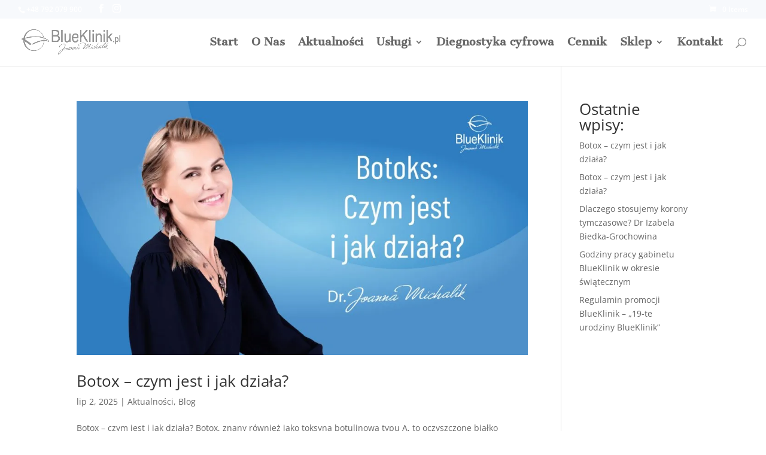

--- FILE ---
content_type: text/css
request_url: https://www.blueklinik.pl/wp-content/et-cache/taxonomy/category/4/et-divi-dynamic-tb-4880-late.css
body_size: 162
content:
@font-face{font-family:FontAwesome;font-style:normal;font-weight:400;font-display:block;src:url(//www.blueklinik.pl/wp-content/themes/Divi/core/admin/fonts/fontawesome/fa-regular-400.eot);src:url(//www.blueklinik.pl/wp-content/themes/Divi/core/admin/fonts/fontawesome/fa-regular-400.eot?#iefix) format("embedded-opentype"),url(//www.blueklinik.pl/wp-content/themes/Divi/core/admin/fonts/fontawesome/fa-regular-400.woff2) format("woff2"),url(//www.blueklinik.pl/wp-content/themes/Divi/core/admin/fonts/fontawesome/fa-regular-400.woff) format("woff"),url(//www.blueklinik.pl/wp-content/themes/Divi/core/admin/fonts/fontawesome/fa-regular-400.ttf) format("truetype"),url(//www.blueklinik.pl/wp-content/themes/Divi/core/admin/fonts/fontawesome/fa-regular-400.svg#fontawesome) format("svg")}@font-face{font-family:FontAwesome;font-style:normal;font-weight:900;font-display:block;src:url(//www.blueklinik.pl/wp-content/themes/Divi/core/admin/fonts/fontawesome/fa-solid-900.eot);src:url(//www.blueklinik.pl/wp-content/themes/Divi/core/admin/fonts/fontawesome/fa-solid-900.eot?#iefix) format("embedded-opentype"),url(//www.blueklinik.pl/wp-content/themes/Divi/core/admin/fonts/fontawesome/fa-solid-900.woff2) format("woff2"),url(//www.blueklinik.pl/wp-content/themes/Divi/core/admin/fonts/fontawesome/fa-solid-900.woff) format("woff"),url(//www.blueklinik.pl/wp-content/themes/Divi/core/admin/fonts/fontawesome/fa-solid-900.ttf) format("truetype"),url(//www.blueklinik.pl/wp-content/themes/Divi/core/admin/fonts/fontawesome/fa-solid-900.svg#fontawesome) format("svg")}@font-face{font-family:FontAwesome;font-style:normal;font-weight:400;font-display:block;src:url(//www.blueklinik.pl/wp-content/themes/Divi/core/admin/fonts/fontawesome/fa-brands-400.eot);src:url(//www.blueklinik.pl/wp-content/themes/Divi/core/admin/fonts/fontawesome/fa-brands-400.eot?#iefix) format("embedded-opentype"),url(//www.blueklinik.pl/wp-content/themes/Divi/core/admin/fonts/fontawesome/fa-brands-400.woff2) format("woff2"),url(//www.blueklinik.pl/wp-content/themes/Divi/core/admin/fonts/fontawesome/fa-brands-400.woff) format("woff"),url(//www.blueklinik.pl/wp-content/themes/Divi/core/admin/fonts/fontawesome/fa-brands-400.ttf) format("truetype"),url(//www.blueklinik.pl/wp-content/themes/Divi/core/admin/fonts/fontawesome/fa-brands-400.svg#fontawesome) format("svg")}
@font-face{font-family:ETmodules;font-display:block;src:url(//www.blueklinik.pl/wp-content/themes/Divi/core/admin/fonts/modules/social/modules.eot);src:url(//www.blueklinik.pl/wp-content/themes/Divi/core/admin/fonts/modules/social/modules.eot?#iefix) format("embedded-opentype"),url(//www.blueklinik.pl/wp-content/themes/Divi/core/admin/fonts/modules/social/modules.woff) format("woff"),url(//www.blueklinik.pl/wp-content/themes/Divi/core/admin/fonts/modules/social/modules.ttf) format("truetype"),url(//www.blueklinik.pl/wp-content/themes/Divi/core/admin/fonts/modules/social/modules.svg#ETmodules) format("svg");font-weight:400;font-style:normal}
.et_pb_search .screen-reader-text{display:none}.et_pb_search{border:1px solid #ddd;border-radius:3px;overflow:hidden}.et_pb_search input.et_pb_s,.et_pb_search input.et_pb_searchsubmit{padding:.715em;margin:0;font-size:14px;line-height:normal!important;border:none;color:#666}.et_pb_search input.et_pb_s::-webkit-input-placeholder{color:#666}.et_pb_search input.et_pb_s::-moz-placeholder{color:#666}.et_pb_search input.et_pb_s:-ms-input-placeholder{color:#666}.et_pb_search input.et_pb_s{-webkit-appearance:none;background:transparent;display:inline-block;padding-right:80px;-webkit-box-flex:1;-ms-flex:1;flex:1;min-width:0}.et_pb_search .et_pb_searchform{position:relative}.et_pb_search .et_pb_searchform>div{display:-webkit-box;display:-ms-flexbox;display:flex}.et_pb_search input.et_pb_searchsubmit{min-height:100%!important;background-color:#ddd;cursor:pointer}.et_pb_search.et_pb_text_align_right .et_pb_searchform>div{-webkit-box-orient:horizontal;-webkit-box-direction:reverse;-ms-flex-direction:row-reverse;flex-direction:row-reverse}.et_pb_search.et_pb_text_align_right input.et_pb_s{text-align:right;padding-left:80px;padding-right:.7em}.et_pb_search.et_pb_text_align_center input.et_pb_s{text-align:center}.et_pb_search.et_pb_hide_search_button input.et_pb_searchsubmit{display:none}.et_pb_search.et_pb_hide_search_button input.et_pb_s{padding-left:.7em;padding-right:.7em}.et_pb_search.et_pb_bg_layout_dark input.et_pb_s{color:#fff;border:2px solid #fff}.et_pb_search.et_pb_bg_layout_dark input.et_pb_s::-webkit-input-placeholder{color:#fff}.et_pb_search.et_pb_bg_layout_dark input.et_pb_s::-moz-placeholder{color:#fff}.et_pb_search.et_pb_bg_layout_dark input.et_pb_s:-ms-input-placeholder{color:#fff}.et_pb_search.et_pb_bg_layout_dark input.et_pb_searchsubmit{background-color:transparent;color:#fff;font-weight:500;border:2px solid #fff}@media (max-width:980px){.et_pb_bg_layout_light_tablet.et_pb_search input.et_pb_s{border:none;color:#666}.et_pb_bg_layout_light_tablet.et_pb_search input.et_pb_s::-webkit-input-placeholder{color:#666}.et_pb_bg_layout_light_tablet.et_pb_search input.et_pb_searchsubmit{border:none;color:#666;background-color:#ddd}.et_pb_bg_layout_dark_tablet.et_pb_search input.et_pb_s{color:#fff;border:2px solid #fff}.et_pb_bg_layout_dark_tablet.et_pb_search input.et_pb_s::-webkit-input-placeholder{color:#fff}.et_pb_bg_layout_dark_tablet.et_pb_search input.et_pb_s::-moz-placeholder{color:#fff}.et_pb_bg_layout_dark_tablet.et_pb_search input.et_pb_s:-ms-input-placeholder{color:#fff}.et_pb_bg_layout_dark_tablet.et_pb_search input.et_pb_searchsubmit{background-color:transparent;color:#fff;font-weight:500;border:2px solid #fff}.et_pb_search.et_pb_text_align_right-tablet .et_pb_searchform>div{-webkit-box-orient:horizontal;-webkit-box-direction:reverse;-ms-flex-direction:row-reverse;flex-direction:row-reverse}.et_pb_search.et_pb_text_align_right-tablet input.et_pb_s{text-align:right;padding-left:80px;padding-right:.7em}.et_pb_search.et_pb_text_align_center-tablet input.et_pb_s{text-align:center}.et_pb_search.et_pb_text_align_left-tablet .et_pb_searchsubmit{left:auto}.et_pb_search.et_pb_text_align_left-tablet input.et_pb_s{text-align:left;padding-left:.715em}.et_pb_search.et_pb_text_align_center-tablet input.et_pb_s{padding-left:.715em;padding-right:.715em}}@media (max-width:767px){.et_pb_bg_layout_light_phone.et_pb_search input.et_pb_s{border:none;color:#666}.et_pb_bg_layout_light_phone.et_pb_search input.et_pb_s::-webkit-input-placeholder{color:#666}.et_pb_bg_layout_light_phone.et_pb_search input.et_pb_searchsubmit{border:none;color:#666;background-color:#ddd}.et_pb_bg_layout_dark_phone.et_pb_search input.et_pb_s{color:#fff;border:2px solid #fff}.et_pb_bg_layout_dark_phone.et_pb_search input.et_pb_s::-webkit-input-placeholder{color:#fff}.et_pb_bg_layout_dark_phone.et_pb_search input.et_pb_s::-moz-placeholder{color:#fff}.et_pb_bg_layout_dark_phone.et_pb_search input.et_pb_s:-ms-input-placeholder{color:#fff}.et_pb_bg_layout_dark_phone.et_pb_search input.et_pb_searchsubmit{background-color:transparent;color:#fff;font-weight:500;border:2px solid #fff}.et_pb_search.et_pb_text_align_right-phone .et_pb_searchform>div{-webkit-box-orient:horizontal;-webkit-box-direction:reverse;-ms-flex-direction:row-reverse;flex-direction:row-reverse}.et_pb_search.et_pb_text_align_right-phone input.et_pb_s{text-align:right;padding-left:80px;padding-right:.7em}.et_pb_search.et_pb_text_align_center-phone input.et_pb_s{text-align:center}.et_pb_search.et_pb_text_align_left-tablet .et_pb_searchsubmit{left:auto}.et_pb_search.et_pb_text_align_left-tablet input.et_pb_s{text-align:left;padding-left:.715em}.et_pb_search.et_pb_text_align_center-tablet input.et_pb_s{padding-left:.715em;padding-right:.715em}}